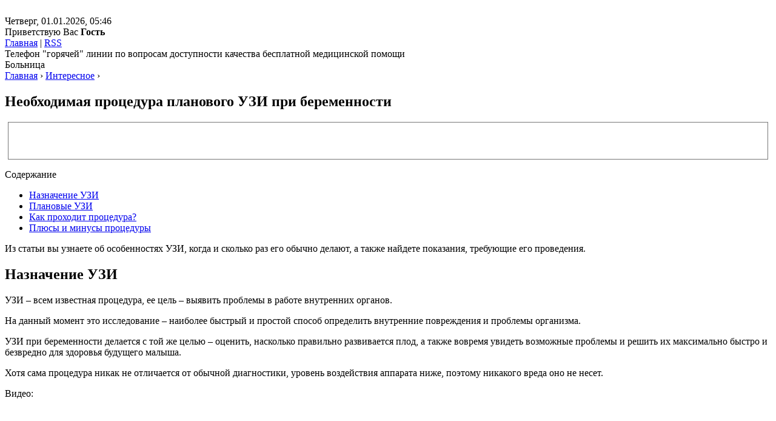

--- FILE ---
content_type: text/html; charset=UTF-8
request_url: https://olghospital.com/info/neobhodimaya-protsedura-planovogo-uzi-pri-beremennosti
body_size: 23748
content:
<!DOCTYPE html>
<html lang="ru">
<head>
<!--noptimize--><script class="nativerent-integration-head" type="text/javascript" data-no-optimize="1" data-skip-moving="true">Array.from(["keydown","mousedown","mousemove","touchmove","touchstart","touchend","wheel","rocket-DOMContentLoaded"]).forEach(function(e){window.addEventListener(e,function(){window.NRentRocketDOMContentLoaded=!0},{once:!0})});window.NRentPluginUnblockHandler = function (el) {if (window.NRentRocketDOMContentLoaded === true && el.nodeType === 1 && el.tagName === "SCRIPT" && el.getAttribute("type") === 'rocketlazyloadscript') {el.removeAttribute("type");var src = "data-rocket-src";if (el.hasAttribute(src)) {el.setAttribute("src", el.getAttribute(src));el.removeAttribute(src);}}return el;}</script><link rel="preload" as="script" href="https://static.nativerent.ru/js/codes/nativerent.v2.js" class="nativerent-integration-head" crossorigin /><script class="nativerent-integration-head" src="https://static.nativerent.ru/js/codes/nativerent.v2.js" onerror="(window.NRentPlugin=window.NRentPlugin||[]).push('error_loading_script')" data-no-optimize="1" data-skip-moving="true" async crossorigin></script><script class="nativerent-integration-head" type="text/javascript" data-no-optimize="1" data-skip-moving="true">(window.NRentCounter=window.NRentCounter||[]).push({id:"67da85b52b70a",lightMode:undefined,created:1767235596})</script><script class="nativerent-integration-head" data-no-optimize="1" data-skip-moving="true">!0!==window.NRentAdUnitsLoaded&&(window.NRentAdUnitsLoaded=!0,window.NRentAdUnits=[{"type":"horizontalTop","insert":"after","autoSelector":"firstParagraph","selector":"","settings":[]},{"type":"horizontalMiddle","insert":"after","autoSelector":"middleParagraph","selector":"","settings":[]},{"type":"horizontalBottom","insert":"after","autoSelector":"lastParagraph","selector":"","settings":[]},{"type":"popupTeaser","insert":"inside","autoSelector":"body","selector":"","settings":{"mobile":["teaser","fullscreen"],"desktop":[]}},{"type":"ntgb","insert":"before","autoSelector":"lastTitle","selector":"","settings":[],"unitId":"1"}])</script><script class="nativerent-integration-head" src="//olghospital.com/info/wp-content/plugins/nativerent/static/content.js?ver=2.1.3" data-no-optimize="1" data-skip-moving="true" defer></script><!--/noptimize-->
	<meta charset="utf-8">
	<meta name="viewport" content="width=device-width, initial-scale=1.0">
	<!--[if lt IE 9]><script src="http://html5shiv.googlecode.com/svn/trunk/html5.js"></script><![endif]-->
	<!--[if lte IE 9]><script src="http://cdn.jsdelivr.net/placeholders/3.0.2/placeholders.min.js"></script><![endif]-->
	<!--[if gte IE 9]><style type="text/css">.gradient{filter: none;}</style><![endif]-->
	<meta name='robots' content='index, follow, max-image-preview:large, max-snippet:-1, max-video-preview:-1' />

	<title>Необходимая процедура планового УЗИ при беременности</title>
	<meta name="description" content="Из статьи вы узнаете об особенностях УЗИ, когда и сколько раз его обычно делают, а также найдете показания, требующие его проведения. Назначение УЗИ УЗИ –" />
	<link rel="canonical" href="https://olghospital.com/info/neobhodimaya-protsedura-planovogo-uzi-pri-beremennosti" />


<style id='wp-block-library-inline-css' type='text/css'>
:root{--wp-admin-theme-color:#007cba;--wp-admin-theme-color--rgb:0,124,186;--wp-admin-theme-color-darker-10:#006ba1;--wp-admin-theme-color-darker-10--rgb:0,107,161;--wp-admin-theme-color-darker-20:#005a87;--wp-admin-theme-color-darker-20--rgb:0,90,135;--wp-admin-border-width-focus:2px;--wp-block-synced-color:#7a00df;--wp-block-synced-color--rgb:122,0,223}@media (min-resolution:192dpi){:root{--wp-admin-border-width-focus:1.5px}}.wp-element-button{cursor:pointer}:root{--wp--preset--font-size--normal:16px;--wp--preset--font-size--huge:42px}:root .has-very-light-gray-background-color{background-color:#eee}:root .has-very-dark-gray-background-color{background-color:#313131}:root .has-very-light-gray-color{color:#eee}:root .has-very-dark-gray-color{color:#313131}:root .has-vivid-green-cyan-to-vivid-cyan-blue-gradient-background{background:linear-gradient(135deg,#00d084,#0693e3)}:root .has-purple-crush-gradient-background{background:linear-gradient(135deg,#34e2e4,#4721fb 50%,#ab1dfe)}:root .has-hazy-dawn-gradient-background{background:linear-gradient(135deg,#faaca8,#dad0ec)}:root .has-subdued-olive-gradient-background{background:linear-gradient(135deg,#fafae1,#67a671)}:root .has-atomic-cream-gradient-background{background:linear-gradient(135deg,#fdd79a,#004a59)}:root .has-nightshade-gradient-background{background:linear-gradient(135deg,#330968,#31cdcf)}:root .has-midnight-gradient-background{background:linear-gradient(135deg,#020381,#2874fc)}.has-regular-font-size{font-size:1em}.has-larger-font-size{font-size:2.625em}.has-normal-font-size{font-size:var(--wp--preset--font-size--normal)}.has-huge-font-size{font-size:var(--wp--preset--font-size--huge)}.has-text-align-center{text-align:center}.has-text-align-left{text-align:left}.has-text-align-right{text-align:right}#end-resizable-editor-section{display:none}.aligncenter{clear:both}.items-justified-left{justify-content:flex-start}.items-justified-center{justify-content:center}.items-justified-right{justify-content:flex-end}.items-justified-space-between{justify-content:space-between}.screen-reader-text{clip:rect(1px,1px,1px,1px);word-wrap:normal!important;border:0;-webkit-clip-path:inset(50%);clip-path:inset(50%);height:1px;margin:-1px;overflow:hidden;padding:0;position:absolute;width:1px}.screen-reader-text:focus{clip:auto!important;background-color:#ddd;-webkit-clip-path:none;clip-path:none;color:#444;display:block;font-size:1em;height:auto;left:5px;line-height:normal;padding:15px 23px 14px;text-decoration:none;top:5px;width:auto;z-index:100000}html :where(.has-border-color){border-style:solid}html :where([style*=border-top-color]){border-top-style:solid}html :where([style*=border-right-color]){border-right-style:solid}html :where([style*=border-bottom-color]){border-bottom-style:solid}html :where([style*=border-left-color]){border-left-style:solid}html :where([style*=border-width]){border-style:solid}html :where([style*=border-top-width]){border-top-style:solid}html :where([style*=border-right-width]){border-right-style:solid}html :where([style*=border-bottom-width]){border-bottom-style:solid}html :where([style*=border-left-width]){border-left-style:solid}html :where(img[class*=wp-image-]){height:auto;max-width:100%}:where(figure){margin:0 0 1em}html :where(.is-position-sticky){--wp-admin--admin-bar--position-offset:var(--wp-admin--admin-bar--height,0px)}@media screen and (max-width:600px){html :where(.is-position-sticky){--wp-admin--admin-bar--position-offset:0px}}
</style>
<style id='classic-theme-styles-inline-css' type='text/css'>
/*! This file is auto-generated */
.wp-block-button__link{color:#fff;background-color:#32373c;border-radius:9999px;box-shadow:none;text-decoration:none;padding:calc(.667em + 2px) calc(1.333em + 2px);font-size:1.125em}.wp-block-file__button{background:#32373c;color:#fff;text-decoration:none}
</style>
<link data-minify="1" rel='stylesheet' id='style-autors_webnavoz-css' href='https://olghospital.com/info/wp-content/cache/min/1/info/wp-content/plugins/autors-by-webnavoz/css/autors-style-542a43bbb03a92a3951a7f4776defd78.css' type='text/css' media='all' />
<link data-minify="1" rel='stylesheet' id='mihdan-lite-youtube-embed-css' href='https://olghospital.com/info/wp-content/cache/min/1/info/wp-content/plugins/mihdan-lite-youtube-embed/assets/dist/css/frontend-1859f72fb35c9c35de2977a0cc13f7e0.css' type='text/css' media='all' />
<link data-minify="1" rel='stylesheet' id='multiperelink_css-css' href='https://olghospital.com/info/wp-content/cache/min/1/info/wp-content/plugins/multi-perelink/css/multi-perelink-7dccd0a113a9725dc6d037ef22e6dbd1.css' type='text/css' media='all' />
<link data-minify="1" rel='stylesheet' id='pp_shortcodes_css-css' href='https://olghospital.com/info/wp-content/cache/min/1/info/wp-content/plugins/picassowp/css/pp_shortcodes-fe12a752a4a19afeee4e95d8e902465e.css' type='text/css' media='all' />
<link data-minify="1" rel='stylesheet' id='flexslider-css' href='https://olghospital.com/info/wp-content/cache/min/1/info/wp-content/plugins/picassowp/css/flexslider-3444eb2cc2c07fc12ef882908ef4b12a.css' type='text/css' media='all' />
<link data-minify="1" rel='stylesheet' id='widgetopts-styles-css' href='https://olghospital.com/info/wp-content/cache/min/1/info/wp-content/plugins/widget-options/assets/css/widget-options-2eb539deb6a13dc799de7e432920aff7.css' type='text/css' media='all' />
<link data-minify="1" rel='stylesheet' id='wp-polls-css' href='https://olghospital.com/info/wp-content/cache/min/1/info/wp-content/plugins/wp-polls/polls-css-79d00493ae4e78e474000c6f7041b2f7.css' type='text/css' media='all' />
<style id='wp-polls-inline-css' type='text/css'>
.wp-polls .pollbar {
	margin: 1px;
	font-size: 6px;
	line-height: 8px;
	height: 8px;
	background-image: url('https://olghospital.com/info/wp-content/plugins/wp-polls/images/default/pollbg.gif');
	border: 1px solid #c8c8c8;
}

</style>
<link data-minify="1" rel='stylesheet' id='wp-postratings-css' href='https://olghospital.com/info/wp-content/cache/min/1/info/wp-content/plugins/wp-postratings/css/postratings-css-cc0601b6afe465a1c3e94b6b3736fabd.css' type='text/css' media='all' />
<link data-minify="1" rel='stylesheet' id='theme-style-css' href='https://olghospital.com/info/wp-content/cache/min/1/info/wp-content/themes/marafon/style-92419539f24610a6d29bfd2a7e5827ff.css' type='text/css' media='all' />
<link data-minify="1" rel='stylesheet' id='custom-styles-css' href='https://olghospital.com/info/wp-content/cache/min/1/info/wp-content/themes/marafon/custom-assets/css/my-custom-14ba0d2b91139c0a7024a3502eaa5f3c.css' type='text/css' media='all' />
<link data-minify="1" rel='stylesheet' id='likely-style-css' href='https://olghospital.com/info/wp-content/cache/min/1/info/wp-content/themes/marafon/inc/likely/likely-a7685ef9e24f61747460dd46b5493d98.css' type='text/css' media='all' />
<link rel='stylesheet' id='fancybox-css' href='https://olghospital.com/info/wp-content/plugins/easy-fancybox/fancybox/1.5.4/jquery.fancybox.min.css' type='text/css' media='screen' />
<script type='text/javascript' src='https://olghospital.com/info/wp-content/themes/marafon/js/jquery.min.js' id='jquery-js' defer></script>
<script type='text/javascript' src='https://olghospital.com/info/wp-content/themes/marafon/js/scripts.js' id='theme-scripts-js' defer></script>
<script type='text/javascript' src='https://olghospital.com/info/wp-content/themes/marafon/inc/likely/likely.js' id='likely-js-js' defer></script>
<style>.pseudo-clearfy-link { color: #008acf; cursor: pointer;}.pseudo-clearfy-link:hover { text-decoration: none;}</style><style type="text/css">#webnavoz_button_style2_main{background-color:#eee}#webnavoz_button_style2_counter{color:rgba(0, 0, 0, 0.84)}#webnavoz_button_style2_up svg{fill:rgba(0, 0, 0, 0.84)}</style><script type="text/javascript">jQuery(document).ready(function($){var webnavoz_button_html='<div id="webnavoz_button_style2_main" class="webnavoz_button_action_up"><div id="webnavoz_button_style2_up"><!DOCTYPE svg PUBLIC "-//W3C//DTD SVG 1.1//EN" "http://www.w3.org/Graphics/SVG/1.1/DTD/svg11.dtd"> <svg version="1.1" id="Capa_1" xmlns="http://www.w3.org/2000/svg" xmlns:xlink="http://www.w3.org/1999/xlink" x="0px" y="0px" width="306px" height="306px" viewBox="0 0 306 306" style="enable-background:new 0 0 306 306;" xml:space="preserve"> <g> <g id="keyboard-arrow-up"> <polygon points="35.7,247.35 153,130.05 270.3,247.35 306,211.65 153,58.65 0,211.65 		"/> </g> </g> <g> </g> <g> </g> <g> </g> <g> </g> <g> </g> <g> </g> <g> </g> <g> </g> <g> </g> <g> </g> <g> </g> <g> </g> <g> </g> <g> </g> <g> </g> </svg> </div><div id="webnavoz_button_style2_counter"><span class="webnavoz_button_action_perc"></span>%</div></div>';$('body').append(webnavoz_button_html);});</script><link rel="alternate" type="application/rss+xml" title="КГБУЗ &quot;Ольгинская ЦРБ&quot; Feed" href="https://olghospital.com/info/feed" /><link rel="icon" href="/favicon-1.ico" sizes="32x32" />
<link rel="icon" href="/favicon-1.ico" sizes="192x192" />
<link rel="apple-touch-icon" href="/favicon-1.ico" />
<meta name="msapplication-TileImage" content="/favicon-1.ico" />
		<style type="text/css" id="wp-custom-css">
			.adaptmid { width: 640px; height: 400px; }
@media (max-width: 900px) { .adaptmid { width: 500px; height: 400px; } }
@media (max-width: 700px) { .adaptmid { width: 340px; height: 280px; } }
@media (max-width: 320px) { .adaptmid { width: 320px; height: 250px; } }

.adapttop { width: 640px; height: 250px; }
@media (max-width: 900px) { .adapttop { width: 500px; height: 250px; } }
@media (max-width: 600px) { .adapttop { width: 340px; height: 200px; } }
@media (max-width: 320px) { .adapttop { width: 320px; height: 100px; } }

.gtoplink { width: 650px; height: 100px; margin-bottom: 15px; }
@media(max-width: 900px) { .gtoplink { width: 600px; height: 100px; } }
@media(max-width: 600px) { .gtoplink { width: 500px; height: 100px; } }
@media(max-width: 500px) { .gtoplink { width: 336px; height: 200px; } }
@media(max-width: 360px) { .gtoplink { width: 300px; height: 200px; } }

.content_rb {
	margin: 10px 0;
}

img.logo {
	margin-right: 15px;
}

div.logo {
	padding-top: 10px;
}

.main-menu__list > li {
    padding-right: 40px;
}

.single img {
    display: block;
    clear: both;
}

.nRent-unit.nRent-tgb,
.nRent-unit.nRent-offers,
.nRent-unit {
    margin: 10px 0 !important;
}

.adv2{
 display:flex;
 justify-content:center;
 align-items:center;
 max-width:320px;
 margin:10px auto 30px;
}
.adv2>div{
 width:160px!important;
}		</style>
		<noscript><style id="rocket-lazyload-nojs-css">.rll-youtube-player, [data-lazy-src]{display:none !important;}</style></noscript>	
	<link rel="icon" href="/favicon.ico" type="image/x-icon">
	
	
	
	<meta property="nativerent-block" class="nRent_block_ce40f5ef6e84e162" content="PHNjcmlwdCB0eXBlPSJ0ZXh0L2phdmFzY3JpcHQiIHNyYz0iaHR0cHM6Ly9zMy53aS1maS5ydS9tdHQvY29uZmlncy9zaXRlcy9vbGdob3NwaXRhbC5qcyIgYXN5bmMgbm9jYWNoZT48L3NjcmlwdD4="/>
</head>
<body>
	
	<div id="main">
		<div class="wrapper">
			<header class="site-header">
			
				<div class="site-header__logo">
				<a class="site-header__logo-link" href="https://olghospital.com/info"><img class="site-header__logo-image" src="data:image/svg+xml,%3Csvg%20xmlns='http://www.w3.org/2000/svg'%20viewBox='0%200%20302%20365'%3E%3C/svg%3E" width="302" height="365" alt="" data-lazy-src="https://olghospital.com/info/wp-content/themes/marafon/custom-assets/images/logo.png"><noscript><img class="site-header__logo-image" src="https://olghospital.com/info/wp-content/themes/marafon/custom-assets/images/logo.png" width="302" height="365" alt=""></noscript></a>				</div>
				
				<div class="site-header__main">
					<div class="site-header__top">
						<div class="site-header__date">
							Четверг, 01.01.2026, 05:46<br> Приветствую Вас <b>Гость</b>
						</div>
						<div class="site-header__links">
							<a href="#">Главная</a> | <a href="#">RSS</a>
						</div>
						<div class="site-header__info">Телефон "горячей" линии по вопросам доступности качества бесплатной медицинской помощи </div>
					</div>
					<div class="site-header__bottom"><span class="site-header__sitename">Больница</span></div>

					<div class="breadcrumbs" itemscope itemtype="http://schema.org/BreadcrumbList"><span itemprop="itemListElement" itemscope itemtype="http://schema.org/ListItem"><a class="breadcrumbs__link" href="https://olghospital.com/info/" itemprop="item"><span itemprop="name">Главная</span></a><meta itemprop="position" content="1" /></span><span class="breadcrumbs__separator"> › </span><span itemprop="itemListElement" itemscope itemtype="http://schema.org/ListItem"><a class="breadcrumbs__link" href="https://olghospital.com/info/interesnoe" itemprop="item"><span itemprop="name">Интересное</span></a><meta itemprop="position" content="2" /></span><span class="breadcrumbs__separator"> › </span></div><!-- .breadcrumbs -->
				</div>
				
			</header>
			<div class="main-box"><div class="content-wrapper">
	<main class="content">
						
	    		<div class="post-header">

	    		</div>
		    		<div class="article-wrap" itemscope itemtype="http://schema.org/Article">
						<article class="single">
															<h1 class="single__title">Необходимая процедура планового УЗИ при беременности</h1>
															
							<div style="text-align: center; border: 1px solid #777; margin: 5px;"><img width="420" height="60" src="data:image/svg+xml,%3Csvg%20xmlns='http://www.w3.org/2000/svg'%20viewBox='0%200%20420%2060'%3E%3C/svg%3E" loading="lazy" alt="" data-lazy-src="/banner.svg"><noscript><img width="420" height="60" src="/banner.svg" loading="lazy" alt=""></noscript></div>
							
							<div itemprop="articleBody">
								<!--noindex--><div id="toc_container" class="no_bullets"><p class="toc_title">Содержание</p><ul class="toc_list"><li><a href="#i">Назначение УЗИ</a></li><li><a href="#i-2">Плановые УЗИ</a></li><li><a href="#i-3">Как проходит процедура?</a></li><li><a href="#i-4">Плюсы и минусы процедуры</a></li></ul></div><!--/noindex-->
<!--start_content--><div class="nativerent-content-integration"></div>
<p>Из статьи вы узнаете об особенностях УЗИ, когда и сколько раз его обычно делают, а также найдете показания, требующие его проведения.</p>
<h2><span id="i"><span>Назначение УЗИ</span></span></h2>
<p>УЗИ – всем известная процедура, ее цель – выявить проблемы в работе внутренних органов.</p>
<p>На данный момент это исследование – наиболее быстрый и простой способ определить внутренние повреждения и проблемы организма.</p>
<p>УЗИ при беременности делается с той же целью – оценить, насколько правильно развивается плод, а также вовремя увидеть возможные проблемы и решить их максимально быстро и безвредно для здоровья будущего малыша.</p>
<p>Хотя сама процедура никак не отличается от обычной диагностики, уровень воздействия аппарата ниже, поэтому никакого вреда оно не несет.</p>
<p>Видео:</p>
<iframe src="https://www.youtube.com/embed/JsaaX_JCSic" width="750px" height="450px" frameborder="0"></iframe>
<p>То есть, беременным можно делать эту процедуру сколько угодно часто, если в этом есть необходимость – и она будет безопасна для организма матери и ребенка.</p>
<p>Помимо оценки состояния плода во время беременности, УЗИ может помочь и в установлении ее факта.</p>
<p>Если женщина обнаруживает задержку либо проводит тест, который подтверждает факт беременности, она может пройти УЗИ, чтобы еще раз проверить результаты теста и на 100 % точно убедиться в беременности.</p>
<p>Первую процедуру для подтверждения беременности делают не менее чем через 14 дней после обнаружения задержки.</p><div class="perelink-block"><style>
</style>
<ul class="related_link"><li><div class="img"><a href="https://olghospital.com/info/na-kakom-sroke-nado-delat-uzi-pri-beremennosti"><img src="data:image/svg+xml,%3Csvg%20xmlns='http://www.w3.org/2000/svg'%20viewBox='0%200%200%200'%3E%3C/svg%3E" style="width:150px; height:95px;" data-lazy-src="https://olghospital.com/info/wp-content/uploads/2022/07/pp_image_3687_x2s2csjdftuzi-na-32-nedele-380x380-150x95.jpg" /><noscript><img src="https://olghospital.com/info/wp-content/uploads/2022/07/pp_image_3687_x2s2csjdftuzi-na-32-nedele-380x380-150x95.jpg" style="width:150px; height:95px;" /></noscript>
</a></div>
<div class="txt">
<div class="label">Читайте также:</div>
<div class="value"><a href="https://olghospital.com/info/na-kakom-sroke-nado-delat-uzi-pri-beremennosti">На каком сроке надо делать УЗИ при беременности?</a></div>
</div></li></ul></div>
<blockquote>
<p>Скрининг называется трансвагинальным и помогает определить не только наличие плода, но также его состояние – развивается он или нет.</p>
</blockquote>
<p>До третьей недели беременности плод на УЗИ обнаружить не удастся, и процедура будет бессмысленной.</p>
<p>Если беременность подтверждается, то женщине назначают плановые УЗИ, однако существует и ряд других назначений, при которых процедуру также делают дополнительно.</p>
<p>К ним относятся такие симптомы, как кровянистые выделения, боли внизу живота, хроническая усталость, быстрая утомляемость, головокружение.</p>
<p>Фото:</p>
<p><img decoding="async" src="data:image/svg+xml,%3Csvg%20xmlns='http://www.w3.org/2000/svg'%20viewBox='0%200%200%200'%3E%3C/svg%3E" alt="image" data-lazy-src="https://olghospital.com/info/wp-content/uploads/2022/07/pp_image_3709_dyvfj3pkvtosobennosti_protekaniya_vnematochnoy_beremennosti.jpg"><noscript><img decoding="async" src="https://olghospital.com/info/wp-content/uploads/2022/07/pp_image_3709_dyvfj3pkvtosobennosti_protekaniya_vnematochnoy_beremennosti.jpg" alt="image"></noscript></p>
<p>Эти симптомы могут указывать на развитие внематочной беременности, а также другие осложнения, и в случае их появления желательно как можно быстрее обратиться к врачу, который с помощью исследования сможет установить, есть ли проблемы в развитии плода.</p>
<p>При подобных симптомах обращаться к процедуре можно даже если время задержки не более 1 дня, но при наличии положительного теста. Внематочную беременность обнаружить легче – ее видно уже на 12 день после зачатия.</p>
<h2><span id="i-2"><span>Плановые УЗИ</span></span></h2>
<p>После того, как факт беременности установлен и подтвержден, врачи обычно назначают ряд плановых УЗИ, которые помогут контролировать развитие плода в течение всего периода.</p>
<p>  <span>READ</span>  <span>О чем расскажет фото, сделанное на УЗИ к 12 неделе беременности?</span></p><div class="perelink-block"><style>
</style>
<ul class="related_link"><li><div class="img"><a href="https://olghospital.com/info/skolko-raz-i-kak-chasto-mozhno-delat-uzi-pri-beremennosti"><img src="data:image/svg+xml,%3Csvg%20xmlns='http://www.w3.org/2000/svg'%20viewBox='0%200%200%200'%3E%3C/svg%3E" style="width:150px; height:95px;" data-lazy-src="https://olghospital.com/info/wp-content/uploads/2022/07/pp_image_3361_da3spw6pytuzi-na-32-nedele-150x95.jpg" /><noscript><img src="https://olghospital.com/info/wp-content/uploads/2022/07/pp_image_3361_da3spw6pytuzi-na-32-nedele-150x95.jpg" style="width:150px; height:95px;" /></noscript>
</a></div>
<div class="txt">
<div class="label">Читайте также:</div>
<div class="value"><a href="https://olghospital.com/info/skolko-raz-i-kak-chasto-mozhno-delat-uzi-pri-beremennosti">Сколько раз и как часто можно делать УЗИ при беременности?</a></div>
</div></li></ul></div>
<p>Первое УЗИ делают на 10 – 14 неделе после начала беременности.</p>
<blockquote>
<p>Как уже было сказано, первое исследование может быть проведено раньше, если к тому есть особые показания, но если женщина не испытывает никаких проблем со здоровьем, то лучше подождать назначенного времени и пройти его в плановом порядке.</p>
</blockquote>
<p>Такие меры принимаются потому, что многие ученые сходятся во мнении, что первое исследование может нанести вред плоду на очень ранних сроках, хотя никаких подтверждений тому, что ультразвук вреден, на сегодняшний день нет.</p>
<p>Установить же факт беременности очень просто можно на приеме у гинеколога, который проведет внутренний и внешний осмотр и сможет сказать, требуется ли вам первое УЗИ раньше срока или лучше дождаться планового исследования.</p>
<p>Видео:</p>
<iframe src="https://www.youtube.com/embed/EcMBJmRZ_aA" width="750px" height="450px" frameborder="0"></iframe>
<p>Первое плановое исследование поможет выяснить не только отсутствие патологий у плода, но также даст информацию о состоянии внутренних органов матери и возможных проблемах с ними.</p>
<p>Время, когда делают второе плановое УЗИ, наступает через 4 – 8 недель после первого, то есть на 18 – 22 неделе.</p>
<p>Момент, когда его делают, выбран не случайно, т. к. этот срок считается крайним для определения тяжелых патологий, а также для обнаружения проблем с внутренними органами матери, требующих коррекции.</p>
<blockquote>
<p>Этот срок считается оптимальным, и его поддерживают все ведущие мировые организации здравоохранения, т. к. 23 неделя – последняя возможность прервать беременность в случае, если выявлен большой риск того, что ребенок родится с тяжелыми отклонениями и останется инвалидом.</p>
</blockquote>
<p>Кроме того, второе плановое УЗИ при беременности позволяет установить пол будущего ребенка в том случае, если он находится в удачном для этого положении.</p>
<p>Третье – последнее – плановое УЗИ проводится с 30 до 34 недели внутриутробного развития ребенка.</p><div class="perelink-block"><style>
</style>
<ul class="related_link"><li><div class="img"><a href="https://olghospital.com/info/srok-na-kotorom-uzi-pokazyvaet-beremennost"><img src="data:image/svg+xml,%3Csvg%20xmlns='http://www.w3.org/2000/svg'%20viewBox='0%200%200%200'%3E%3C/svg%3E" style="width:150px; height:95px;" data-lazy-src="https://olghospital.com/info/wp-content/uploads/2022/07/pp_image_3693_vxs5zecqetosobennosti_protekaniya_vnematochnoy_beremennosti-150x95.jpg" /><noscript><img src="https://olghospital.com/info/wp-content/uploads/2022/07/pp_image_3693_vxs5zecqetosobennosti_protekaniya_vnematochnoy_beremennosti-150x95.jpg" style="width:150px; height:95px;" /></noscript>
</a></div>
<div class="txt">
<div class="label">Читайте также:</div>
<div class="value"><a href="https://olghospital.com/info/srok-na-kotorom-uzi-pokazyvaet-beremennost">Срок, на котором УЗИ показывает беременность</a></div>
</div></li></ul></div>
<p>Однако по договоренности с врачом третье исследование можно провести и позже 34 недель, т. к. оно нужно уже не для определения патологий развития ребенка или проблем со здоровьем матери.</p>
<p>Третье УЗИ помогает ответить на ряд вопросов, важных для появления ребенка на свет.</p>
<p>Фото:</p>
<p><img decoding="async" src="data:image/svg+xml,%3Csvg%20xmlns='http://www.w3.org/2000/svg'%20viewBox='0%200%200%200'%3E%3C/svg%3E" alt="image" data-lazy-src="https://olghospital.com/info/wp-content/uploads/2022/07/pp_image_3710_z7qddrwo3tuzi-na-32-nedele-380x380.jpg"><noscript><img decoding="async" src="https://olghospital.com/info/wp-content/uploads/2022/07/pp_image_3710_z7qddrwo3tuzi-na-32-nedele-380x380.jpg" alt="image"></noscript></p>
<p>Например, с его помощью можно увидеть положение плода и понять, потребуется ли хирургическое вмешательство (кесарево сечение), как скоро состоятся роды, а также, при наличии патологий в развитии плода, решить, понадобится ли ему врачебная помощь сразу после рождения.</p>
<p>Кроме того, во время третьего УЗИ можно получить довольно четкую картину того, как выглядит эмбрион.</p>
<p>  <span>READ</span>  <span>Развитие ребенка, видимое на УЗИ к 24 неделе беременности</span></p>
<h2><span id="i-3"><span>Как проходит процедура?</span></span></h2>
<p>И первое, и второе, и третье плановые УЗИ имеют свои особенности, а также требования, которые нужно соблюдать, чтобы получить оптимальный результат.</p>
<p>Правила подготовки к нему отличаются – на это влияет время беременности, то есть ее сроки.</p><div class="perelink-block"><style>
</style>
<ul class="related_link"><li><div class="img"><a href="https://olghospital.com/info/rezultaty-rasshifrovki-uzi-pri-beremennosti"><img src="data:image/svg+xml,%3Csvg%20xmlns='http://www.w3.org/2000/svg'%20viewBox='0%200%200%200'%3E%3C/svg%3E" style="width:150px; height:95px;" data-lazy-src="https://olghospital.com/info/wp-content/uploads/2022/07/pp_image_3681_d3zaqjmxgttabl-1-150x95.jpg" /><noscript><img src="https://olghospital.com/info/wp-content/uploads/2022/07/pp_image_3681_d3zaqjmxgttabl-1-150x95.jpg" style="width:150px; height:95px;" /></noscript>
</a></div>
<div class="txt">
<div class="label">Читайте также:</div>
<div class="value"><a href="https://olghospital.com/info/rezultaty-rasshifrovki-uzi-pri-beremennosti">Результаты расшифровки УЗИ при беременности</a></div>
</div></li></ul></div>
<p>Первое УЗИ – трансвагинальное – не требует никакой подготовки, для его проведения, если нет никаких осложнений и жалоб, требуется лишь достижения срока 12 недель.</p>
<p>Когда делают второе и третье УЗИ, в случае, если оно будет абдоминальным, перед самой процедурой пациентка выпивает 2-3 стакана воды, а за день до процедуры придется отказаться от таких продуктов, как капуста, черный хлеб, напитки с газом и бобовые.</p>
<blockquote>
<p>Первое время, когда срок беременности еще не превысил первого триместра, диагностика может быть сделана либо с внешней стороны, через живот, либо с внутренней, через влагалище.</p>
</blockquote>
<p>В первом случае УЗИ аналогично любому другому исследованию внутренних органов, во втором же случае требуется наличие специальной насадки для аппарата, которая вводится внутрь.</p>
<p>В остальном же отличий нет: насадка фиксируется на датчик, который и передает данные о положении и состоянии плода, а также внутренних органов женщины.</p>
<p>УЗИ – практически безболезненная процедура, в большинстве случаев не несущая никаких последствий. В некоторых случаях могут наблюдаться скудные кровянистые выделения, которые проходят через 1-2 дня.</p>
<p>Если же после нее состояние резко ухудшилось, наблюдается повышение температуры, слабость, озноб и выделения алой крови, то требуется срочное вмешательство врача.</p>
<p>В зависимости от того, сколько недель прошло с начала беременности, исследование предоставляет различные данные, однако большинство из них извещает наблюдающего врача о жизнеспособности плода и наличии или отсутствии у него каких-либо проблем с развитием.</p>
<p>Фото:</p>
<p><img decoding="async" src="data:image/svg+xml,%3Csvg%20xmlns='http://www.w3.org/2000/svg'%20viewBox='0%200%200%200'%3E%3C/svg%3E" alt="image" data-lazy-src="https://olghospital.com/info/wp-content/uploads/2022/07/pp_image_3711_wktvne6notvtoroe-uzi.jpg"><noscript><img decoding="async" src="https://olghospital.com/info/wp-content/uploads/2022/07/pp_image_3711_wktvne6notvtoroe-uzi.jpg" alt="image"></noscript></p>
<p>Любое УЗИ проводится по специальному врачебному протоколу, освещающему ряд вопросов.</p>
<p>Так, с его помощью можно узнать, один или несколько плодов находится в матке, их положение и состояние внутренних органов, состояние пуповины, плаценты и околоплодных вод, состояние внутренних органов матери: шейки и стенок матки и цервикального канала.</p>
<p>В случае если врач не уверен в достоверности каких-либо данных, их не удалось получить либо нужно увидеть динамику развития плода, могут быть назначены одна или несколько дополнительных процедур – это нормальная практика и она не несет никакой угрозы беременности или плоду.</p>
<h2><span id="i-4"><span>Плюсы и минусы процедуры</span></span></h2>
<p>Нужно знать, что каких-либо обязательных предписаний к прохождению УЗИ нет. Каждая женщина сама решает, проходить или нет ей эту процедуру, однако врачи советуют все-таки не отказываться от нее, и тому есть ряд веских причин.</p>
<p>  <span>READ</span>  <span>Проведение УЗИ при беременности на раннем сроке</span></p>
<p>Например, первое и второе исследования покажут врачу, есть ли какие-то осложнения беременности или признаки неправильного развития плода.</p>
<p>Некоторые проблемы могут протекать совершенно незаметно для организма матери и развиваться в первые несколько недель, и в итоге после нормальной по всем внешним признакам беременности рождается ребенок с патологией.</p>
<blockquote>
<p>Процедура УЗИ позволяет этого избежать и выявить на ранних сроках, есть ли какие-либо риски и можно или нет их устранить безболезненно для матери и будущего ребенка.</p>
</blockquote>
<p>И если при нормальном течении беременности УЗИ необязательно, то, если уже в первое время после обнаружения беременности женщина замечает необычные выделения, ухудшение самочувствия и т. д., то УЗИ считается необходимым, т. к. есть риск не только потери беременности, но и угрозы состоянию здоровья женщины.</p>
<p>Третье УЗИ не менее важно, чем те, которые делаются в первые несколько недель течения беременности. С помощью последней процедуры можно получить конечную информацию о положении плода и учесть риски, которые могут возникнуть при родах.</p>
<p>Третье УЗИ поможет выбрать наиболее безопасный для матери и ребенка способ родов, а также уведомит врачей в случае, если ребенку сразу после рождения требуется срочная медицинская помощь.</p>
<p>Многие не делают УЗИ либо ограничиваются меньшим количеством процедур из-за того, что есть мнение, будто ультразвук может быть вредным для развития плода, однако на самом деле никаких научных подтверждений этому нет.</p>
<p>Видео:</p>
<iframe src="https://www.youtube.com/embed/uMQpcwznLP4" width="750px" height="450px" frameborder="0"></iframe>
<p>На сегодняшний день УЗИ считается наиболее безопасным способом получить информацию о внутренних патологиях организма, поэтому эта процедура широко используется не только при беременности, но и для лечения различных заболеваний внутренних органов.</p>
<p>Однако медики советуют не делать первое УЗИ раньше 10 – 12 недель, если к этому нет никаких предписаний.</p>
<p>Последующие же исследования можно проводить значительно чаще, чем 3 стандартных плановых раза, но, опять же, только в том случае, если у вас есть соответствующее предписание врача.</p>
<p>Несмотря на то, что УЗИ – это платная процедура, стоит она не так дорого и доступна практически каждой женщине, поэтому лучше потратить время и не избегать ее, ведь она помогает значительно облегчить период беременности и родов, а также вовремя учесть возможные риски.</p>
<p> <span>4005</span> <span>1</span></p>
<p> Поделитесь с друзьями</p>
<p style="margin:0;padding:0"><!--tid:2834108--></p><!--end_content-->							</div>
						</article>
						
						<div class="rl_cnt_bg" data-id="300550"></div>
						
						
						
						<div class="post-meta">								<div class="post-rating">
									<div class="post-rating__title">Оценка статьи:</div>
									<div id="post-ratings-2309" class="post-ratings"  data-nonce="d962257dea"><img id="rating_2309_1" src="data:image/svg+xml,%3Csvg%20xmlns='http://www.w3.org/2000/svg'%20viewBox='0%200%200%200'%3E%3C/svg%3E" alt="1 звезда" title="1 звезда" onmouseover="current_rating(2309, 1, '1 звезда');" onmouseout="ratings_off(0, 0, 0);" onclick="rate_post();" onkeypress="rate_post();" style="cursor: pointer; border: 0px;" data-lazy-src="https://olghospital.com/info/wp-content/plugins/wp-postratings/images/stars/rating_off.gif" /><noscript><img id="rating_2309_1" src="https://olghospital.com/info/wp-content/plugins/wp-postratings/images/stars/rating_off.gif" alt="1 звезда" title="1 звезда" onmouseover="current_rating(2309, 1, '1 звезда');" onmouseout="ratings_off(0, 0, 0);" onclick="rate_post();" onkeypress="rate_post();" style="cursor: pointer; border: 0px;" /></noscript><img id="rating_2309_2" src="data:image/svg+xml,%3Csvg%20xmlns='http://www.w3.org/2000/svg'%20viewBox='0%200%200%200'%3E%3C/svg%3E" alt="2 звезды" title="2 звезды" onmouseover="current_rating(2309, 2, '2 звезды');" onmouseout="ratings_off(0, 0, 0);" onclick="rate_post();" onkeypress="rate_post();" style="cursor: pointer; border: 0px;" data-lazy-src="https://olghospital.com/info/wp-content/plugins/wp-postratings/images/stars/rating_off.gif" /><noscript><img id="rating_2309_2" src="https://olghospital.com/info/wp-content/plugins/wp-postratings/images/stars/rating_off.gif" alt="2 звезды" title="2 звезды" onmouseover="current_rating(2309, 2, '2 звезды');" onmouseout="ratings_off(0, 0, 0);" onclick="rate_post();" onkeypress="rate_post();" style="cursor: pointer; border: 0px;" /></noscript><img id="rating_2309_3" src="data:image/svg+xml,%3Csvg%20xmlns='http://www.w3.org/2000/svg'%20viewBox='0%200%200%200'%3E%3C/svg%3E" alt="3 звезды" title="3 звезды" onmouseover="current_rating(2309, 3, '3 звезды');" onmouseout="ratings_off(0, 0, 0);" onclick="rate_post();" onkeypress="rate_post();" style="cursor: pointer; border: 0px;" data-lazy-src="https://olghospital.com/info/wp-content/plugins/wp-postratings/images/stars/rating_off.gif" /><noscript><img id="rating_2309_3" src="https://olghospital.com/info/wp-content/plugins/wp-postratings/images/stars/rating_off.gif" alt="3 звезды" title="3 звезды" onmouseover="current_rating(2309, 3, '3 звезды');" onmouseout="ratings_off(0, 0, 0);" onclick="rate_post();" onkeypress="rate_post();" style="cursor: pointer; border: 0px;" /></noscript><img id="rating_2309_4" src="data:image/svg+xml,%3Csvg%20xmlns='http://www.w3.org/2000/svg'%20viewBox='0%200%200%200'%3E%3C/svg%3E" alt="4 звезды" title="4 звезды" onmouseover="current_rating(2309, 4, '4 звезды');" onmouseout="ratings_off(0, 0, 0);" onclick="rate_post();" onkeypress="rate_post();" style="cursor: pointer; border: 0px;" data-lazy-src="https://olghospital.com/info/wp-content/plugins/wp-postratings/images/stars/rating_off.gif" /><noscript><img id="rating_2309_4" src="https://olghospital.com/info/wp-content/plugins/wp-postratings/images/stars/rating_off.gif" alt="4 звезды" title="4 звезды" onmouseover="current_rating(2309, 4, '4 звезды');" onmouseout="ratings_off(0, 0, 0);" onclick="rate_post();" onkeypress="rate_post();" style="cursor: pointer; border: 0px;" /></noscript><img id="rating_2309_5" src="data:image/svg+xml,%3Csvg%20xmlns='http://www.w3.org/2000/svg'%20viewBox='0%200%200%200'%3E%3C/svg%3E" alt="5 звезд" title="5 звезд" onmouseover="current_rating(2309, 5, '5 звезд');" onmouseout="ratings_off(0, 0, 0);" onclick="rate_post();" onkeypress="rate_post();" style="cursor: pointer; border: 0px;" data-lazy-src="https://olghospital.com/info/wp-content/plugins/wp-postratings/images/stars/rating_off.gif" /><noscript><img id="rating_2309_5" src="https://olghospital.com/info/wp-content/plugins/wp-postratings/images/stars/rating_off.gif" alt="5 звезд" title="5 звезд" onmouseover="current_rating(2309, 5, '5 звезд');" onmouseout="ratings_off(0, 0, 0);" onclick="rate_post();" onkeypress="rate_post();" style="cursor: pointer; border: 0px;" /></noscript> (пока оценок нет)<br /><span class="post-ratings-text" id="ratings_2309_text"></span></div><div id="post-ratings-2309-loading" class="post-ratings-loading"><img src="data:image/svg+xml,%3Csvg%20xmlns='http://www.w3.org/2000/svg'%20viewBox='0%200%2016%2016'%3E%3C/svg%3E" width="16" height="16" class="post-ratings-image" data-lazy-src="https://olghospital.com/info/wp-content/plugins/wp-postratings/images/loading.gif" /><noscript><img src="https://olghospital.com/info/wp-content/plugins/wp-postratings/images/loading.gif" width="16" height="16" class="post-ratings-image" /></noscript> Загрузка...</div>								</div>							<div class="post-share">
								<div class="post-share__title">Поделиться с друзьями:</div>
								<div class="likely">
									<div class="twitter">Твитнуть</div>
									<div class="facebook">Поделиться</div>
									<div class="vkontakte">Поделиться</div>
									<div class="telegram">Отправить</div>
									<div class="odnoklassniki">Класснуть</div>
								</div>
							</div>
						</div>

												<meta itemprop="headline" content="Необходимая процедура планового УЗИ при беременности">
						
												<meta itemprop="author" content="admin">

						<meta itemprop="datePublished" content="2022-07-28">
						<meta itemprop="dateModified" content="2022-07-28">
						<a itemprop="url" href="https://olghospital.com/info/neobhodimaya-protsedura-planovogo-uzi-pri-beremennosti" style="display:none">Необходимая процедура планового УЗИ при беременности</a>
						<a itemprop="mainEntityOfPage" href="https://olghospital.com/info/neobhodimaya-protsedura-planovogo-uzi-pri-beremennosti" style="display:none">Ссылка на основную публикацию</a>
						
												<div style="display: none;" itemprop="image" itemscope itemtype="https://schema.org/ImageObject">
							<img itemprop="url" src="data:image/svg+xml,%3Csvg%20xmlns='http://www.w3.org/2000/svg'%20viewBox='0%200%200%200'%3E%3C/svg%3E" alt="Необходимая процедура планового УЗИ при беременности" data-lazy-src="https://olghospital.com/info/wp-content/cache/thumb/87/49393af111ca587_320x200.jpg"><noscript><img itemprop="url" src="https://olghospital.com/info/wp-content/cache/thumb/87/49393af111ca587_320x200.jpg" alt="Необходимая процедура планового УЗИ при беременности"></noscript>
							<meta itemprop="width" content="320">
							<meta itemprop="height" content="200">
						</div>

						
						<div style="display: none;" itemprop="publisher" itemscope itemtype="https://schema.org/Organization">
							<meta itemprop="name" content="КГБУЗ &quot;Ольгинская ЦРБ&quot;">
							<div itemprop="logo" itemscope itemtype="https://schema.org/ImageObject">
								<img itemprop="url" src="data:image/svg+xml,%3Csvg%20xmlns='http://www.w3.org/2000/svg'%20viewBox='0%200%200%200'%3E%3C/svg%3E" alt="КГБУЗ &quot;Ольгинская ЦРБ&quot;" data-lazy-src="https://olghospital.com/info/wp-content/uploads/2017/10/logo.png"><noscript><img itemprop="url" src="https://olghospital.com/info/wp-content/uploads/2017/10/logo.png" alt="КГБУЗ &quot;Ольгинская ЦРБ&quot;"></noscript>
							</div>
						</div>
					</div><!-- .article-wrap -->

			
								    <div class="title"><span>Похожие публикации</span></div>
				    <div class="yarpp-related">
				        <ul class="related">
				        	<div class="related-articles"><style>
</style>
<ul class="related_link"><li><div class="img"><a href="https://olghospital.com/info/rezultaty-rasshifrovki-uzi-pri-beremennosti"><img src="data:image/svg+xml,%3Csvg%20xmlns='http://www.w3.org/2000/svg'%20viewBox='0%200%200%200'%3E%3C/svg%3E" style="width:150px; height:95px;" data-lazy-src="https://olghospital.com/info/wp-content/uploads/2022/07/pp_image_3681_d3zaqjmxgttabl-1-150x95.jpg" /><noscript><img src="https://olghospital.com/info/wp-content/uploads/2022/07/pp_image_3681_d3zaqjmxgttabl-1-150x95.jpg" style="width:150px; height:95px;" /></noscript>
</a></div>
<div class="txt">
<div class="label">Читайте также:</div>
<div class="value"><a href="https://olghospital.com/info/rezultaty-rasshifrovki-uzi-pri-beremennosti">Результаты расшифровки УЗИ при беременности</a></div>
</div></li><li><div class="img"><a href="https://olghospital.com/info/vopros-vreda-uzi-pri-beremennosti-dlya-ploda"><img src="data:image/svg+xml,%3Csvg%20xmlns='http://www.w3.org/2000/svg'%20viewBox='0%200%200%200'%3E%3C/svg%3E" style="width:150px; height:95px;" data-lazy-src="https://olghospital.com/info/wp-content/uploads/2022/07/pp_image_3662_yzl9f555gtserdcebienie-ploda-po-nedelyam-550x267-150x95.jpg" /><noscript><img src="https://olghospital.com/info/wp-content/uploads/2022/07/pp_image_3662_yzl9f555gtserdcebienie-ploda-po-nedelyam-550x267-150x95.jpg" style="width:150px; height:95px;" /></noscript>
</a></div>
<div class="txt">
<div class="label">Читайте также:</div>
<div class="value"><a href="https://olghospital.com/info/vopros-vreda-uzi-pri-beremennosti-dlya-ploda">Вопрос вреда УЗИ при беременности для плода</a></div>
</div></li><li><div class="img"><a href="https://olghospital.com/info/kontrol-razvitiya-ploda-na-uzi-pri-beremennosti"><img src="data:image/svg+xml,%3Csvg%20xmlns='http://www.w3.org/2000/svg'%20viewBox='0%200%200%200'%3E%3C/svg%3E" style="width:150px; height:95px;" data-lazy-src="https://olghospital.com/info/wp-content/uploads/2022/07/pp_image_3316_tsdtumg3dtpokazateli_uzi_pri_beremennosti-2-150x95.jpg" /><noscript><img src="https://olghospital.com/info/wp-content/uploads/2022/07/pp_image_3316_tsdtumg3dtpokazateli_uzi_pri_beremennosti-2-150x95.jpg" style="width:150px; height:95px;" /></noscript>
</a></div>
<div class="txt">
<div class="label">Читайте также:</div>
<div class="value"><a href="https://olghospital.com/info/kontrol-razvitiya-ploda-na-uzi-pri-beremennosti">Контроль развития плода на УЗИ при беременности</a></div>
</div></li><li><div class="img"><a href="https://olghospital.com/info/o-chem-rasskazhet-foto-sdelannoe-na-uzi-k-12-nedele-beremennosti"><img src="data:image/svg+xml,%3Csvg%20xmlns='http://www.w3.org/2000/svg'%20viewBox='0%200%200%200'%3E%3C/svg%3E" style="width:150px; height:95px;" data-lazy-src="https://olghospital.com/info/wp-content/uploads/2022/07/pp_image_3332_51pdcynr8tuzi-12-543x380-150x95.jpg" /><noscript><img src="https://olghospital.com/info/wp-content/uploads/2022/07/pp_image_3332_51pdcynr8tuzi-12-543x380-150x95.jpg" style="width:150px; height:95px;" /></noscript>
</a></div>
<div class="txt">
<div class="label">Читайте также:</div>
<div class="value"><a href="https://olghospital.com/info/o-chem-rasskazhet-foto-sdelannoe-na-uzi-k-12-nedele-beremennosti">О чем расскажет фото, сделанное на УЗИ к 12 неделе беременности?</a></div>
</div></li></ul></div>				        </ul>
				    </div>
				    				<aside class="comments-block">
							<div id="respond" class="respond">
		<div class="respond__title">Добавить комментарий</div>
		<div id="cancel-comment-reply"><a rel="nofollow" id="cancel-comment-reply-link" href="/info/neobhodimaya-protsedura-planovogo-uzi-pri-beremennosti#respond" style="display:none;">Нажмите, чтобы отменить ответ.</a></div>

					
			<!--noindex-->
			<form action="https://olghospital.com/info/wp-comments-post.php" method="post" class="respond-form">
				
							
				<input type="text" name="author" id="author" placeholder="Ваше имя:" class="respond-form__field respond-form__name respond-form__name_width50" value=""  />
				
				
											<textarea autocomplete="new-password"  id="ff0c30c0d1"  name="ff0c30c0d1"   rows="7" placeholder="Ваш комментарий:" class="respond-form__text respond-form__textarea"></textarea><textarea id="comment" aria-label="hp-comment" aria-hidden="true" name="comment" autocomplete="new-password" style="padding:0 !important;clip:rect(1px, 1px, 1px, 1px) !important;position:absolute !important;white-space:nowrap !important;height:1px !important;width:1px !important;overflow:hidden !important;" tabindex="-1"></textarea><script data-noptimize>document.getElementById("comment").setAttribute( "id", "a722045b228f3bcecad73e275115a5eb" );document.getElementById("ff0c30c0d1").setAttribute( "id", "comment" );</script>
								
				<input name="submit" type="submit" class="respond-form__button" value="Отправить" />

				<input type='hidden' name='comment_post_ID' value='2309' id='comment_post_ID' />
<input type='hidden' name='comment_parent' id='comment_parent' value='0' />
			</form>
			<!--/noindex-->
		
	</div><!-- #respond -->
					</aside>
					</main>	
	<aside class="sidebar sidebar_midle">
    <div class="widget section section_widget widget_nav_menu" id="nav_menu-2"><div class="menu-sidebar-menu-container"><ul id="menu-sidebar-menu" class="menu"><li id="menu-item-369" class="menu-item menu-item-type-custom menu-item-object-custom menu-item-369"><a href="#">Главная</a></li>
<li id="menu-item-373" class="menu-item menu-item-type-custom menu-item-object-custom menu-item-373"><a href="#index/novosti/0-25">Новости</a></li>
<li id="menu-item-374" class="menu-item menu-item-type-custom menu-item-object-custom menu-item-374"><a href="#index/informacija_dlja_pacienta/0-39">Информация для пациентов</a></li>
<li id="menu-item-375" class="menu-item menu-item-type-custom menu-item-object-custom menu-item-375"><a href="#index/ehlektronnaja_zapis_k_vrachu/0-24">Электронная запись к&#8230;</a></li>
<li id="menu-item-370" class="menu-item menu-item-type-custom menu-item-object-custom menu-item-370"><a href="#index/adresa_i_telefony/0-7">Контактная информация</a></li>
<li id="menu-item-371" class="menu-item menu-item-type-custom menu-item-object-custom menu-item-371"><a href="#index/raspisanie_raboty/0-14">Расписание работы</a></li>
<li id="menu-item-372" class="menu-item menu-item-type-custom menu-item-object-custom menu-item-372"><a href="#index/nashi_specialisty/0-9">Наши специалисты</a></li>
<li id="menu-item-376" class="menu-item menu-item-type-custom menu-item-object-custom menu-item-376"><a href="#licenzii_2019.pdf">Наши лицензии</a></li>
<li id="menu-item-377" class="menu-item menu-item-type-custom menu-item-object-custom menu-item-377"><a href="#postanovlenie_pravitelstva_pk_1080-pp_ot_28.1.pdf">Программа государственных гарантий</a></li>
<li id="menu-item-378" class="menu-item menu-item-type-custom menu-item-object-custom menu-item-378"><a href="#index/vidy_medicinskoj_pomoshhi/0-10">Виды медицинской помощи</a></li>
<li id="menu-item-379" class="menu-item menu-item-type-custom menu-item-object-custom menu-item-379"><a href="#index/besplatnaja_medicinskaja_pomoshh/0-13">Бесплатная медицинская помощь</a></li>
<li id="menu-item-380" class="menu-item menu-item-type-custom menu-item-object-custom menu-item-380"><a href="#index/platnye_uslugi/0-20">Платные услуги</a></li>
<li id="menu-item-381" class="menu-item menu-item-type-custom menu-item-object-custom menu-item-381"><a href="#index/uslovija_okazanija_medicinskoj_pomoshhi/0-12">Условия оказания медицинской помощи</a></li>
<li id="menu-item-382" class="menu-item menu-item-type-custom menu-item-object-custom menu-item-382"><a href="#politika_obr_pd_pages.pdf">Политика обработки и защиты персональных данных</a></li>
<li id="menu-item-383" class="menu-item menu-item-type-custom menu-item-object-custom menu-item-383"><a href="#photo">Фотоальбом</a></li>
<li id="menu-item-384" class="menu-item menu-item-type-custom menu-item-object-custom menu-item-384"><a href="#index/vakansii/0-16">Вакансии</a></li>
<li id="menu-item-385" class="menu-item menu-item-type-custom menu-item-object-custom menu-item-385"><a href="#index/0-3">Обратная связь</a></li>
<li id="menu-item-386" class="menu-item menu-item-type-custom menu-item-object-custom menu-item-386"><a href="#gb">Отзывы</a></li>
</ul></div></div>	<div class="section-posts-box section">
		<div class="title">Популярные статьи</div>
		<div class="section-posts">
	    					<div class="section-posts__item">
					<img src="data:image/svg+xml,%3Csvg%20xmlns='http://www.w3.org/2000/svg'%20viewBox='0%200%20300%20180'%3E%3C/svg%3E" width="300" height="180" class="section-posts__item-img" alt="Как купить инсулин и как получить его бесплатно?" data-lazy-src="https://olghospital.com/info/wp-content/cache/thumb/08/88010a7ba5f1e08_300x180.jpg" /><noscript><img src="https://olghospital.com/info/wp-content/cache/thumb/08/88010a7ba5f1e08_300x180.jpg" width="300" height="180" class="section-posts__item-img" alt="Как купить инсулин и как получить его бесплатно?" /></noscript>					<div class="section-posts__item-title">
					    <a href="https://olghospital.com/info/kak-kupit-insulin-i-kak-poluchit-ego-besplatno">Как купить инсулин и как получить его бесплатно?</a>
					</div>
											    <div class="post-info section-posts__item-info">
															<div class="post-info__comment">4</div>
											    						    			<time class="post-info__time post-info__time_popular" datetime="2023-03-30">30.03.2023</time>
				    							    </div>
				    					</div>
	    						<div class="section-posts__item">
					<img src="data:image/svg+xml,%3Csvg%20xmlns='http://www.w3.org/2000/svg'%20viewBox='0%200%20300%20180'%3E%3C/svg%3E" width="300" height="180" class="section-posts__item-img" alt="4 современных метода удаления милиумов" data-lazy-src="https://olghospital.com/info/wp-content/cache/thumb/b0/fb32b2ec560c7b0_300x180.jpg" /><noscript><img src="https://olghospital.com/info/wp-content/cache/thumb/b0/fb32b2ec560c7b0_300x180.jpg" width="300" height="180" class="section-posts__item-img" alt="4 современных метода удаления милиумов" /></noscript>					<div class="section-posts__item-title">
					    <a href="https://olghospital.com/info/4-sovremennyh-metoda-udaleniya-miliumov">4 современных метода удаления милиумов</a>
					</div>
											    <div class="post-info section-posts__item-info">
															<div class="post-info__comment">3</div>
											    						    			<time class="post-info__time post-info__time_popular" datetime="2022-12-26">26.12.2022</time>
				    							    </div>
				    					</div>
	    						<div class="section-posts__item">
					<img src="data:image/svg+xml,%3Csvg%20xmlns='http://www.w3.org/2000/svg'%20viewBox='0%200%20300%20180'%3E%3C/svg%3E" width="300" height="180" class="section-posts__item-img" alt="Геморрой у детей: причины и симптомы" data-lazy-src="https://olghospital.com/info/wp-content/cache/thumb/74/5b8a592c483b874_300x180.jpg" /><noscript><img src="https://olghospital.com/info/wp-content/cache/thumb/74/5b8a592c483b874_300x180.jpg" width="300" height="180" class="section-posts__item-img" alt="Геморрой у детей: причины и симптомы" /></noscript>					<div class="section-posts__item-title">
					    <a href="https://olghospital.com/info/gemorroj-u-detej-prichiny-i-simptomy">Геморрой у детей: причины и симптомы</a>
					</div>
											    <div class="post-info section-posts__item-info">
															<div class="post-info__comment">0</div>
											    						    			<time class="post-info__time post-info__time_popular" datetime="2023-07-06">06.07.2023</time>
				    							    </div>
				    					</div>
	    						<div class="section-posts__item">
					<img src="data:image/svg+xml,%3Csvg%20xmlns='http://www.w3.org/2000/svg'%20viewBox='0%200%20300%20180'%3E%3C/svg%3E" width="300" height="180" class="section-posts__item-img" alt="Мазь от тромбофлебита: виды и их применение" data-lazy-src="https://olghospital.com/info/wp-content/cache/thumb/f9/a5e9ae288dd6af9_300x180.jpg" /><noscript><img src="https://olghospital.com/info/wp-content/cache/thumb/f9/a5e9ae288dd6af9_300x180.jpg" width="300" height="180" class="section-posts__item-img" alt="Мазь от тромбофлебита: виды и их применение" /></noscript>					<div class="section-posts__item-title">
					    <a href="https://olghospital.com/info/maz-ot-tromboflebita-vidy-i-ih-primenenie">Мазь от тромбофлебита: виды и их применение</a>
					</div>
											    <div class="post-info section-posts__item-info">
															<div class="post-info__comment">0</div>
											    						    			<time class="post-info__time post-info__time_popular" datetime="2023-07-01">01.07.2023</time>
				    							    </div>
				    					</div>
	    						<div class="section-posts__item">
					<img src="data:image/svg+xml,%3Csvg%20xmlns='http://www.w3.org/2000/svg'%20viewBox='0%200%20300%20180'%3E%3C/svg%3E" width="300" height="180" class="section-posts__item-img" alt="Обзор препаратов для снижения сахара в крови" data-lazy-src="https://olghospital.com/info/wp-content/cache/thumb/20/18cf5d831b4ea20_300x180.jpg" /><noscript><img src="https://olghospital.com/info/wp-content/cache/thumb/20/18cf5d831b4ea20_300x180.jpg" width="300" height="180" class="section-posts__item-img" alt="Обзор препаратов для снижения сахара в крови" /></noscript>					<div class="section-posts__item-title">
					    <a href="https://olghospital.com/info/obzor-preparatov-dlya-snizheniya-sahara-v-krovi">Обзор препаратов для снижения сахара в крови</a>
					</div>
											    <div class="post-info section-posts__item-info">
															<div class="post-info__comment">0</div>
											    						    			<time class="post-info__time post-info__time_popular" datetime="2023-03-30">30.03.2023</time>
				    							    </div>
				    					</div>
	    						<div class="section-posts__item">
					<img src="data:image/svg+xml,%3Csvg%20xmlns='http://www.w3.org/2000/svg'%20viewBox='0%200%20300%20180'%3E%3C/svg%3E" width="300" height="180" class="section-posts__item-img" alt="Подборка рецептов вкусных и полезных блюд для диабетиков" data-lazy-src="https://olghospital.com/info/wp-content/cache/thumb/e8/0c63fab5dfaa1e8_300x180.jpg" /><noscript><img src="https://olghospital.com/info/wp-content/cache/thumb/e8/0c63fab5dfaa1e8_300x180.jpg" width="300" height="180" class="section-posts__item-img" alt="Подборка рецептов вкусных и полезных блюд для диабетиков" /></noscript>					<div class="section-posts__item-title">
					    <a href="https://olghospital.com/info/podborka-retseptov-vkusnyh-i-poleznyh-blyud-dlya-diabetikov">Подборка рецептов вкусных и полезных блюд для диабетиков</a>
					</div>
											    <div class="post-info section-posts__item-info">
															<div class="post-info__comment">0</div>
											    						    			<time class="post-info__time post-info__time_popular" datetime="2023-03-29">29.03.2023</time>
				    							    </div>
				    					</div>
	    						<div class="section-posts__item">
					<img src="data:image/svg+xml,%3Csvg%20xmlns='http://www.w3.org/2000/svg'%20viewBox='0%200%20300%20180'%3E%3C/svg%3E" width="300" height="180" class="section-posts__item-img" alt="Как выбрать крем от сосудистых звездочек: топ-10 эффективных средств" data-lazy-src="https://olghospital.com/info/wp-content/cache/thumb/b3/b7cb1b5cace4db3_300x180.jpg" /><noscript><img src="https://olghospital.com/info/wp-content/cache/thumb/b3/b7cb1b5cace4db3_300x180.jpg" width="300" height="180" class="section-posts__item-img" alt="Как выбрать крем от сосудистых звездочек: топ-10 эффективных средств" /></noscript>					<div class="section-posts__item-title">
					    <a href="https://olghospital.com/info/kak-vybrat-krem-ot-sosudistyh-zvezdochek-top-10-effektivnyh-sredstv">Как выбрать крем от сосудистых звездочек: топ-10 эффективных средств</a>
					</div>
											    <div class="post-info section-posts__item-info">
															<div class="post-info__comment">0</div>
											    						    			<time class="post-info__time post-info__time_popular" datetime="2023-07-02">02.07.2023</time>
				    							    </div>
				    					</div>
	    				</div> 
	</div>
<div class="widget_text widget section section_widget widget_custom_html" id="custom_html-6"><div class="textwidget custom-html-widget"><div id="Q_sidebar"></div></div></div>
</aside></div><!-- /.content-wrapper -->
</div><!-- /.main-box -->
<footer class="footer" id="footer">
	<div class="footer-bottom">
		<div style="text-align:center;"></div>
		
		<div class="widget_text widget section section_widget widget_custom_html" id="custom_html-2"><div class="textwidget custom-html-widget"><script type='text/javascript'>
rbConfig={start:performance.now(),rbDomain:'rotarb.bid',rotator:'gfvs'};token=localStorage.getItem('gfvs')||(1e6+'').replace(/[018]/g, c => (c ^ crypto.getRandomValues(new Uint8Array(1))[0] & 15 >> c / 4).toString(16));rsdfhse=document.createElement('script');
rsdfhse.setAttribute('src','//rotarb.bid/gfvs.min.js?'+token);rsdfhse.setAttribute('async','async');rsdfhse.setAttribute('type','text/javascript');document.head.appendChild(rsdfhse);
localStorage.setItem('gfvs', token);</script>

<div class="rl_cnt_bg" data-id="300546" id="300546"></div>
<div class="rl_cnt_bg" data-id="300547" id="300547"></div>
<div class="rl_cnt_bg" data-id="300548" id="300548"></div>
<div class="rl_cnt_bg" data-id="300549" id="300549"></div>

<div class="rl_cnt_bg" data-id="300552"></div>
<div class="rl_cnt_bg" data-id="300553"></div>

<script type="text/javascript">
document.addEventListener('DOMContentLoaded', function()
{

let article = document.querySelectorAll('article p, article div:not(.img,.txt,.label,.value), article ol, article ul, article h2, article h3');
let artLenght = article.length;

let p14 = Math.round( artLenght / 100 ) + 10,
p2 = Math.round( artLenght / 100 ) + 20,
p34 = Math.round( artLenght / 100 ) + 30,
p4 = Math.round( artLenght / 100 ) + 40;

insertAfter(document.getElementById('300546'), article[p14]);
insertAfter(document.getElementById('300547'), article[p2]);
insertAfter(document.getElementById('300548'), article[p34]);
insertAfter(document.getElementById('300549'), article[p4]);

function insertAfter(newNode, referenceNode)
{
if (!newNode || !referenceNode)
return;
referenceNode.parentNode.insertBefore(newNode, referenceNode.nextSibling);
}

});
</script>
</div></div><div class="widget_text widget section section_widget widget_custom_html" id="custom_html-4"><div class="textwidget custom-html-widget"><!-- Yandex.Metrika counter --> <script type="text/javascript" > (function(m,e,t,r,i,k,a){m[i]=m[i]||function(){(m[i].a=m[i].a||[]).push(arguments)}; m[i].l=1*new Date(); for (var j = 0; j < document.scripts.length; j++) {if (document.scripts[j].src === r) { return; }} k=e.createElement(t),a=e.getElementsByTagName(t)[0],k.async=1,k.src=r,a.parentNode.insertBefore(k,a)}) (window, document, "script", "https://mc.yandex.ru/metrika/tag.js", "ym"); ym(91988151, "init", { clickmap:true, trackLinks:true, accurateTrackBounce:true }); </script> <noscript><div><img src="https://mc.yandex.ru/watch/91988151" style="position:absolute; left:-9999px;" alt="" /></div></noscript> <!-- /Yandex.Metrika counter -->

<!--LiveInternet counter--><a href="https://www.liveinternet.ru/click" target="_blank" rel="noopener"><img id="licnt0508" width="88" height="15" style="border:0" 
title="LiveInternet: показано число посетителей за сегодня" src="data:image/svg+xml,%3Csvg%20xmlns='http://www.w3.org/2000/svg'%20viewBox='0%200%2088%2015'%3E%3C/svg%3E"
alt="" data-lazy-src="[data-uri]"/><noscript><img id="licnt0508" width="88" height="15" style="border:0" 
title="LiveInternet: показано число посетителей за сегодня"
src="[data-uri]"
alt=""/></noscript></a><script>(function(d,s){d.getElementById("licnt0508").src=
"https://counter.yadro.ru/hit?t26.1;r"+escape(d.referrer)+
((typeof(s)=="undefined")?"":";s"+s.width+"*"+s.height+"*"+
(s.colorDepth?s.colorDepth:s.pixelDepth))+";u"+escape(d.URL)+
";h"+escape(d.title.substring(0,150))+";"+Math.random()})
(document,screen)</script><!--/LiveInternet--></div></div>	</div>
</footer>
</div><!-- /.wrapper -->
</div><!-- /#main -->

<script>var pseudo_links = document.querySelectorAll(".pseudo-clearfy-link");for (var i=0;i<pseudo_links.length;i++ ) { pseudo_links[i].addEventListener("click", function(e){   window.open( e.target.getAttribute("data-uri") ); }); }</script><link rel='stylesheet' id='webnavoz_button_css-css' href='https://olghospital.com/info/wp-content/plugins/webnavoz-button/webnavoz-button.min.css' type='text/css' media='all' />
<style id='global-styles-inline-css' type='text/css'>
body{--wp--preset--color--black: #000000;--wp--preset--color--cyan-bluish-gray: #abb8c3;--wp--preset--color--white: #ffffff;--wp--preset--color--pale-pink: #f78da7;--wp--preset--color--vivid-red: #cf2e2e;--wp--preset--color--luminous-vivid-orange: #ff6900;--wp--preset--color--luminous-vivid-amber: #fcb900;--wp--preset--color--light-green-cyan: #7bdcb5;--wp--preset--color--vivid-green-cyan: #00d084;--wp--preset--color--pale-cyan-blue: #8ed1fc;--wp--preset--color--vivid-cyan-blue: #0693e3;--wp--preset--color--vivid-purple: #9b51e0;--wp--preset--gradient--vivid-cyan-blue-to-vivid-purple: linear-gradient(135deg,rgba(6,147,227,1) 0%,rgb(155,81,224) 100%);--wp--preset--gradient--light-green-cyan-to-vivid-green-cyan: linear-gradient(135deg,rgb(122,220,180) 0%,rgb(0,208,130) 100%);--wp--preset--gradient--luminous-vivid-amber-to-luminous-vivid-orange: linear-gradient(135deg,rgba(252,185,0,1) 0%,rgba(255,105,0,1) 100%);--wp--preset--gradient--luminous-vivid-orange-to-vivid-red: linear-gradient(135deg,rgba(255,105,0,1) 0%,rgb(207,46,46) 100%);--wp--preset--gradient--very-light-gray-to-cyan-bluish-gray: linear-gradient(135deg,rgb(238,238,238) 0%,rgb(169,184,195) 100%);--wp--preset--gradient--cool-to-warm-spectrum: linear-gradient(135deg,rgb(74,234,220) 0%,rgb(151,120,209) 20%,rgb(207,42,186) 40%,rgb(238,44,130) 60%,rgb(251,105,98) 80%,rgb(254,248,76) 100%);--wp--preset--gradient--blush-light-purple: linear-gradient(135deg,rgb(255,206,236) 0%,rgb(152,150,240) 100%);--wp--preset--gradient--blush-bordeaux: linear-gradient(135deg,rgb(254,205,165) 0%,rgb(254,45,45) 50%,rgb(107,0,62) 100%);--wp--preset--gradient--luminous-dusk: linear-gradient(135deg,rgb(255,203,112) 0%,rgb(199,81,192) 50%,rgb(65,88,208) 100%);--wp--preset--gradient--pale-ocean: linear-gradient(135deg,rgb(255,245,203) 0%,rgb(182,227,212) 50%,rgb(51,167,181) 100%);--wp--preset--gradient--electric-grass: linear-gradient(135deg,rgb(202,248,128) 0%,rgb(113,206,126) 100%);--wp--preset--gradient--midnight: linear-gradient(135deg,rgb(2,3,129) 0%,rgb(40,116,252) 100%);--wp--preset--font-size--small: 13px;--wp--preset--font-size--medium: 20px;--wp--preset--font-size--large: 36px;--wp--preset--font-size--x-large: 42px;--wp--preset--spacing--20: 0.44rem;--wp--preset--spacing--30: 0.67rem;--wp--preset--spacing--40: 1rem;--wp--preset--spacing--50: 1.5rem;--wp--preset--spacing--60: 2.25rem;--wp--preset--spacing--70: 3.38rem;--wp--preset--spacing--80: 5.06rem;--wp--preset--shadow--natural: 6px 6px 9px rgba(0, 0, 0, 0.2);--wp--preset--shadow--deep: 12px 12px 50px rgba(0, 0, 0, 0.4);--wp--preset--shadow--sharp: 6px 6px 0px rgba(0, 0, 0, 0.2);--wp--preset--shadow--outlined: 6px 6px 0px -3px rgba(255, 255, 255, 1), 6px 6px rgba(0, 0, 0, 1);--wp--preset--shadow--crisp: 6px 6px 0px rgba(0, 0, 0, 1);}:where(.is-layout-flex){gap: 0.5em;}:where(.is-layout-grid){gap: 0.5em;}body .is-layout-flow > .alignleft{float: left;margin-inline-start: 0;margin-inline-end: 2em;}body .is-layout-flow > .alignright{float: right;margin-inline-start: 2em;margin-inline-end: 0;}body .is-layout-flow > .aligncenter{margin-left: auto !important;margin-right: auto !important;}body .is-layout-constrained > .alignleft{float: left;margin-inline-start: 0;margin-inline-end: 2em;}body .is-layout-constrained > .alignright{float: right;margin-inline-start: 2em;margin-inline-end: 0;}body .is-layout-constrained > .aligncenter{margin-left: auto !important;margin-right: auto !important;}body .is-layout-constrained > :where(:not(.alignleft):not(.alignright):not(.alignfull)){max-width: var(--wp--style--global--content-size);margin-left: auto !important;margin-right: auto !important;}body .is-layout-constrained > .alignwide{max-width: var(--wp--style--global--wide-size);}body .is-layout-flex{display: flex;}body .is-layout-flex{flex-wrap: wrap;align-items: center;}body .is-layout-flex > *{margin: 0;}body .is-layout-grid{display: grid;}body .is-layout-grid > *{margin: 0;}:where(.wp-block-columns.is-layout-flex){gap: 2em;}:where(.wp-block-columns.is-layout-grid){gap: 2em;}:where(.wp-block-post-template.is-layout-flex){gap: 1.25em;}:where(.wp-block-post-template.is-layout-grid){gap: 1.25em;}.has-black-color{color: var(--wp--preset--color--black) !important;}.has-cyan-bluish-gray-color{color: var(--wp--preset--color--cyan-bluish-gray) !important;}.has-white-color{color: var(--wp--preset--color--white) !important;}.has-pale-pink-color{color: var(--wp--preset--color--pale-pink) !important;}.has-vivid-red-color{color: var(--wp--preset--color--vivid-red) !important;}.has-luminous-vivid-orange-color{color: var(--wp--preset--color--luminous-vivid-orange) !important;}.has-luminous-vivid-amber-color{color: var(--wp--preset--color--luminous-vivid-amber) !important;}.has-light-green-cyan-color{color: var(--wp--preset--color--light-green-cyan) !important;}.has-vivid-green-cyan-color{color: var(--wp--preset--color--vivid-green-cyan) !important;}.has-pale-cyan-blue-color{color: var(--wp--preset--color--pale-cyan-blue) !important;}.has-vivid-cyan-blue-color{color: var(--wp--preset--color--vivid-cyan-blue) !important;}.has-vivid-purple-color{color: var(--wp--preset--color--vivid-purple) !important;}.has-black-background-color{background-color: var(--wp--preset--color--black) !important;}.has-cyan-bluish-gray-background-color{background-color: var(--wp--preset--color--cyan-bluish-gray) !important;}.has-white-background-color{background-color: var(--wp--preset--color--white) !important;}.has-pale-pink-background-color{background-color: var(--wp--preset--color--pale-pink) !important;}.has-vivid-red-background-color{background-color: var(--wp--preset--color--vivid-red) !important;}.has-luminous-vivid-orange-background-color{background-color: var(--wp--preset--color--luminous-vivid-orange) !important;}.has-luminous-vivid-amber-background-color{background-color: var(--wp--preset--color--luminous-vivid-amber) !important;}.has-light-green-cyan-background-color{background-color: var(--wp--preset--color--light-green-cyan) !important;}.has-vivid-green-cyan-background-color{background-color: var(--wp--preset--color--vivid-green-cyan) !important;}.has-pale-cyan-blue-background-color{background-color: var(--wp--preset--color--pale-cyan-blue) !important;}.has-vivid-cyan-blue-background-color{background-color: var(--wp--preset--color--vivid-cyan-blue) !important;}.has-vivid-purple-background-color{background-color: var(--wp--preset--color--vivid-purple) !important;}.has-black-border-color{border-color: var(--wp--preset--color--black) !important;}.has-cyan-bluish-gray-border-color{border-color: var(--wp--preset--color--cyan-bluish-gray) !important;}.has-white-border-color{border-color: var(--wp--preset--color--white) !important;}.has-pale-pink-border-color{border-color: var(--wp--preset--color--pale-pink) !important;}.has-vivid-red-border-color{border-color: var(--wp--preset--color--vivid-red) !important;}.has-luminous-vivid-orange-border-color{border-color: var(--wp--preset--color--luminous-vivid-orange) !important;}.has-luminous-vivid-amber-border-color{border-color: var(--wp--preset--color--luminous-vivid-amber) !important;}.has-light-green-cyan-border-color{border-color: var(--wp--preset--color--light-green-cyan) !important;}.has-vivid-green-cyan-border-color{border-color: var(--wp--preset--color--vivid-green-cyan) !important;}.has-pale-cyan-blue-border-color{border-color: var(--wp--preset--color--pale-cyan-blue) !important;}.has-vivid-cyan-blue-border-color{border-color: var(--wp--preset--color--vivid-cyan-blue) !important;}.has-vivid-purple-border-color{border-color: var(--wp--preset--color--vivid-purple) !important;}.has-vivid-cyan-blue-to-vivid-purple-gradient-background{background: var(--wp--preset--gradient--vivid-cyan-blue-to-vivid-purple) !important;}.has-light-green-cyan-to-vivid-green-cyan-gradient-background{background: var(--wp--preset--gradient--light-green-cyan-to-vivid-green-cyan) !important;}.has-luminous-vivid-amber-to-luminous-vivid-orange-gradient-background{background: var(--wp--preset--gradient--luminous-vivid-amber-to-luminous-vivid-orange) !important;}.has-luminous-vivid-orange-to-vivid-red-gradient-background{background: var(--wp--preset--gradient--luminous-vivid-orange-to-vivid-red) !important;}.has-very-light-gray-to-cyan-bluish-gray-gradient-background{background: var(--wp--preset--gradient--very-light-gray-to-cyan-bluish-gray) !important;}.has-cool-to-warm-spectrum-gradient-background{background: var(--wp--preset--gradient--cool-to-warm-spectrum) !important;}.has-blush-light-purple-gradient-background{background: var(--wp--preset--gradient--blush-light-purple) !important;}.has-blush-bordeaux-gradient-background{background: var(--wp--preset--gradient--blush-bordeaux) !important;}.has-luminous-dusk-gradient-background{background: var(--wp--preset--gradient--luminous-dusk) !important;}.has-pale-ocean-gradient-background{background: var(--wp--preset--gradient--pale-ocean) !important;}.has-electric-grass-gradient-background{background: var(--wp--preset--gradient--electric-grass) !important;}.has-midnight-gradient-background{background: var(--wp--preset--gradient--midnight) !important;}.has-small-font-size{font-size: var(--wp--preset--font-size--small) !important;}.has-medium-font-size{font-size: var(--wp--preset--font-size--medium) !important;}.has-large-font-size{font-size: var(--wp--preset--font-size--large) !important;}.has-x-large-font-size{font-size: var(--wp--preset--font-size--x-large) !important;}
</style>
<script type='text/javascript' src='https://olghospital.com/info/wp-includes/js/comment-reply.min.js' id='comment-reply-js' defer></script>
<script type='text/javascript' src='https://olghospital.com/info/wp-content/plugins/autors-by-webnavoz/js/scripts-autors.js' id='script11-author11_webnavoz-js' defer></script>
<script type='text/javascript' src='https://olghospital.com/info/wp-content/plugins/mihdan-lite-youtube-embed/assets/dist/js/frontend.js' id='mihdan-lite-youtube-embed-js' defer></script>
<script type='text/javascript' src='https://olghospital.com/info/wp-content/plugins/picassowp/js/jquery.flexslider.js' id='flexslider-js' defer></script>
<script type='text/javascript' src='https://olghospital.com/info/wp-content/plugins/picassowp/js/pp_shortcodes.js' id='pp_shortcodes_js-js' defer></script>
<script type='text/javascript' id='wp-polls-js-extra'>
/* <![CDATA[ */
var pollsL10n = {"ajax_url":"https:\/\/olghospital.com\/info\/wp-admin\/admin-ajax.php","text_wait":"\u0412\u0430\u0448 \u043f\u043e\u0441\u043b\u0435\u0434\u043d\u0438\u0439 \u0437\u0430\u043f\u0440\u043e\u0441 \u0435\u0449\u0435 \u043e\u0431\u0440\u0430\u0431\u0430\u0442\u044b\u0432\u0430\u0435\u0442\u0441\u044f. \u041f\u043e\u0436\u0430\u043b\u0443\u0439\u0441\u0442\u0430 \u043f\u043e\u0434\u043e\u0436\u0434\u0438\u0442\u0435 ...","text_valid":"\u041f\u043e\u0436\u0430\u043b\u0443\u0439\u0441\u0442\u0430 \u043a\u043e\u0440\u0440\u0435\u043a\u0442\u043d\u043e \u0432\u044b\u0431\u0435\u0440\u0438\u0442\u0435 \u043e\u0442\u0432\u0435\u0442.","text_multiple":"\u041c\u0430\u043a\u0441\u0438\u043c\u0430\u043b\u044c\u043d\u043e \u0434\u043e\u043f\u0443\u0441\u0442\u0438\u043c\u043e\u0435 \u0447\u0438\u0441\u043b\u043e \u0432\u0430\u0440\u0438\u0430\u043d\u0442\u043e\u0432:","show_loading":"1","show_fading":"1"};
/* ]]> */
</script>
<script type='text/javascript' src='https://olghospital.com/info/wp-content/plugins/wp-polls/polls-js.js' id='wp-polls-js' defer></script>
<script type='text/javascript' id='wp-postratings-js-extra'>
/* <![CDATA[ */
var ratingsL10n = {"plugin_url":"https:\/\/olghospital.com\/info\/wp-content\/plugins\/wp-postratings","ajax_url":"https:\/\/olghospital.com\/info\/wp-admin\/admin-ajax.php","text_wait":"\u041f\u043e\u0436\u0430\u043b\u0443\u0439\u0441\u0442\u0430, \u043d\u0435 \u0433\u043e\u043b\u043e\u0441\u0443\u0439\u0442\u0435 \u0437\u0430 \u043d\u0435\u0441\u043a\u043e\u043b\u044c\u043a\u043e \u0437\u0430\u043f\u0438\u0441\u0435\u0439 \u043e\u0434\u043d\u043e\u0432\u0440\u0435\u043c\u0435\u043d\u043d\u043e.","image":"stars","image_ext":"gif","max":"5","show_loading":"1","show_fading":"1","custom":"0"};
var ratings_mouseover_image=new Image();ratings_mouseover_image.src="https://olghospital.com/info/wp-content/plugins/wp-postratings/images/stars/rating_over.gif";;
/* ]]> */
</script>
<script type='text/javascript' src='https://olghospital.com/info/wp-content/plugins/wp-postratings/js/postratings-js.js' id='wp-postratings-js' defer></script>
<script type='text/javascript' id='wp-postviews-cache-js-extra'>
/* <![CDATA[ */
var viewsCacheL10n = {"admin_ajax_url":"https:\/\/olghospital.com\/info\/wp-admin\/admin-ajax.php","nonce":"20d94505cc","post_id":"2309"};
/* ]]> */
</script>
<script type='text/javascript' src='https://olghospital.com/info/wp-content/plugins/wp-postviews/postviews-cache.js' id='wp-postviews-cache-js' defer></script>
<script id="rocket-browser-checker-js-after" type="text/javascript">
"use strict";var _createClass=function(){function defineProperties(target,props){for(var i=0;i<props.length;i++){var descriptor=props[i];descriptor.enumerable=descriptor.enumerable||!1,descriptor.configurable=!0,"value"in descriptor&&(descriptor.writable=!0),Object.defineProperty(target,descriptor.key,descriptor)}}return function(Constructor,protoProps,staticProps){return protoProps&&defineProperties(Constructor.prototype,protoProps),staticProps&&defineProperties(Constructor,staticProps),Constructor}}();function _classCallCheck(instance,Constructor){if(!(instance instanceof Constructor))throw new TypeError("Cannot call a class as a function")}var RocketBrowserCompatibilityChecker=function(){function RocketBrowserCompatibilityChecker(options){_classCallCheck(this,RocketBrowserCompatibilityChecker),this.passiveSupported=!1,this._checkPassiveOption(this),this.options=!!this.passiveSupported&&options}return _createClass(RocketBrowserCompatibilityChecker,[{key:"_checkPassiveOption",value:function(self){try{var options={get passive(){return!(self.passiveSupported=!0)}};window.addEventListener("test",null,options),window.removeEventListener("test",null,options)}catch(err){self.passiveSupported=!1}}},{key:"initRequestIdleCallback",value:function(){!1 in window&&(window.requestIdleCallback=function(cb){var start=Date.now();return setTimeout(function(){cb({didTimeout:!1,timeRemaining:function(){return Math.max(0,50-(Date.now()-start))}})},1)}),!1 in window&&(window.cancelIdleCallback=function(id){return clearTimeout(id)})}},{key:"isDataSaverModeOn",value:function(){return"connection"in navigator&&!0===navigator.connection.saveData}},{key:"supportsLinkPrefetch",value:function(){var elem=document.createElement("link");return elem.relList&&elem.relList.supports&&elem.relList.supports("prefetch")&&window.IntersectionObserver&&"isIntersecting"in IntersectionObserverEntry.prototype}},{key:"isSlowConnection",value:function(){return"connection"in navigator&&"effectiveType"in navigator.connection&&("2g"===navigator.connection.effectiveType||"slow-2g"===navigator.connection.effectiveType)}}]),RocketBrowserCompatibilityChecker}();
</script>
<script id="rocket-delay-js-js-after" type="text/javascript">
(function() {
"use strict";var e=function(){function n(e,t){for(var r=0;r<t.length;r++){var n=t[r];n.enumerable=n.enumerable||!1,n.configurable=!0,"value"in n&&(n.writable=!0),Object.defineProperty(e,n.key,n)}}return function(e,t,r){return t&&n(e.prototype,t),r&&n(e,r),e}}();function n(e,t){if(!(e instanceof t))throw new TypeError("Cannot call a class as a function")}var t=function(){function r(e,t){n(this,r),this.attrName="data-rocketlazyloadscript",this.browser=t,this.options=this.browser.options,this.triggerEvents=e,this.userEventListener=this.triggerListener.bind(this)}return e(r,[{key:"init",value:function(){this._addEventListener(this)}},{key:"reset",value:function(){this._removeEventListener(this)}},{key:"_addEventListener",value:function(t){this.triggerEvents.forEach(function(e){return window.addEventListener(e,t.userEventListener,t.options)})}},{key:"_removeEventListener",value:function(t){this.triggerEvents.forEach(function(e){return window.removeEventListener(e,t.userEventListener,t.options)})}},{key:"_loadScriptSrc",value:function(){var r=this,e=document.querySelectorAll("script["+this.attrName+"]");0!==e.length&&Array.prototype.slice.call(e).forEach(function(e){var t=e.getAttribute(r.attrName);e.setAttribute("src",t),e.removeAttribute(r.attrName)}),this.reset()}},{key:"triggerListener",value:function(){this._loadScriptSrc(),this._removeEventListener(this)}}],[{key:"run",value:function(){RocketBrowserCompatibilityChecker&&new r(["keydown","mouseover","touchmove","touchstart"],new RocketBrowserCompatibilityChecker({passive:!0})).init()}}]),r}();t.run();
}());
</script>
<script type='text/javascript' id='rocket-preload-links-js-extra'>
/* <![CDATA[ */
var RocketPreloadLinksConfig = {"excludeUris":"\/info(\/(.+\/)?feed\/?.+\/?|\/(?:.+\/)?embed\/|\/(index\\.php\/)?wp\\-json(\/.*|$))|\/wp-admin|\/logout|\/wp-login.php","usesTrailingSlash":"","imageExt":"jpg|jpeg|gif|png|tiff|bmp|webp|avif","fileExt":"jpg|jpeg|gif|png|tiff|bmp|webp|avif|php|pdf|html|htm","siteUrl":"https:\/\/olghospital.com\/info","onHoverDelay":"100","rateThrottle":"3"};
/* ]]> */
</script>
<script id="rocket-preload-links-js-after" type="text/javascript">
(function() {
"use strict";var r="function"==typeof Symbol&&"symbol"==typeof Symbol.iterator?function(e){return typeof e}:function(e){return e&&"function"==typeof Symbol&&e.constructor===Symbol&&e!==Symbol.prototype?"symbol":typeof e},e=function(){function i(e,t){for(var n=0;n<t.length;n++){var i=t[n];i.enumerable=i.enumerable||!1,i.configurable=!0,"value"in i&&(i.writable=!0),Object.defineProperty(e,i.key,i)}}return function(e,t,n){return t&&i(e.prototype,t),n&&i(e,n),e}}();function i(e,t){if(!(e instanceof t))throw new TypeError("Cannot call a class as a function")}var t=function(){function n(e,t){i(this,n),this.browser=e,this.config=t,this.options=this.browser.options,this.prefetched=new Set,this.eventTime=null,this.threshold=1111,this.numOnHover=0}return e(n,[{key:"init",value:function(){!this.browser.supportsLinkPrefetch()||this.browser.isDataSaverModeOn()||this.browser.isSlowConnection()||(this.regex={excludeUris:RegExp(this.config.excludeUris,"i"),images:RegExp(".("+this.config.imageExt+")$","i"),fileExt:RegExp(".("+this.config.fileExt+")$","i")},this._initListeners(this))}},{key:"_initListeners",value:function(e){-1<this.config.onHoverDelay&&document.addEventListener("mouseover",e.listener.bind(e),e.listenerOptions),document.addEventListener("mousedown",e.listener.bind(e),e.listenerOptions),document.addEventListener("touchstart",e.listener.bind(e),e.listenerOptions)}},{key:"listener",value:function(e){var t=e.target.closest("a"),n=this._prepareUrl(t);if(null!==n)switch(e.type){case"mousedown":case"touchstart":this._addPrefetchLink(n);break;case"mouseover":this._earlyPrefetch(t,n,"mouseout")}}},{key:"_earlyPrefetch",value:function(t,e,n){var i=this,r=setTimeout(function(){if(r=null,0===i.numOnHover)setTimeout(function(){return i.numOnHover=0},1e3);else if(i.numOnHover>i.config.rateThrottle)return;i.numOnHover++,i._addPrefetchLink(e)},this.config.onHoverDelay);t.addEventListener(n,function e(){t.removeEventListener(n,e,{passive:!0}),null!==r&&(clearTimeout(r),r=null)},{passive:!0})}},{key:"_addPrefetchLink",value:function(i){return this.prefetched.add(i.href),new Promise(function(e,t){var n=document.createElement("link");n.rel="prefetch",n.href=i.href,n.onload=e,n.onerror=t,document.head.appendChild(n)}).catch(function(){})}},{key:"_prepareUrl",value:function(e){if(null===e||"object"!==(void 0===e?"undefined":r(e))||!1 in e||-1===["http:","https:"].indexOf(e.protocol))return null;var t=e.href.substring(0,this.config.siteUrl.length),n=this._getPathname(e.href,t),i={original:e.href,protocol:e.protocol,origin:t,pathname:n,href:t+n};return this._isLinkOk(i)?i:null}},{key:"_getPathname",value:function(e,t){var n=t?e.substring(this.config.siteUrl.length):e;return n.startsWith("/")||(n="/"+n),this._shouldAddTrailingSlash(n)?n+"/":n}},{key:"_shouldAddTrailingSlash",value:function(e){return this.config.usesTrailingSlash&&!e.endsWith("/")&&!this.regex.fileExt.test(e)}},{key:"_isLinkOk",value:function(e){return null!==e&&"object"===(void 0===e?"undefined":r(e))&&(!this.prefetched.has(e.href)&&e.origin===this.config.siteUrl&&-1===e.href.indexOf("?")&&-1===e.href.indexOf("#")&&!this.regex.excludeUris.test(e.href)&&!this.regex.images.test(e.href))}}],[{key:"run",value:function(){"undefined"!=typeof RocketPreloadLinksConfig&&new n(new RocketBrowserCompatibilityChecker({capture:!0,passive:!0}),RocketPreloadLinksConfig).init()}}]),n}();t.run();
}());
</script>
<script type='text/javascript' src='https://olghospital.com/info/wp-content/plugins/easy-fancybox/fancybox/1.5.4/jquery.fancybox.min.js' id='jquery-fancybox-js' defer></script>
<script id="jquery-fancybox-js-after" type="text/javascript">
var fb_timeout, fb_opts={'autoScale':true,'showCloseButton':true,'margin':20,'centerOnScroll':false,'enableEscapeButton':true,'overlayShow':true,'hideOnOverlayClick':true,'minVpHeight':320 };
if(typeof easy_fancybox_handler==='undefined'){
var easy_fancybox_handler=function(){
jQuery([".nolightbox","a.wp-block-file__button","a.pin-it-button","a[href*='pinterest.com\/pin\/create']","a[href*='facebook.com\/share']","a[href*='twitter.com\/share']"].join(',')).addClass('nofancybox');
jQuery('a.fancybox-close').on('click',function(e){e.preventDefault();jQuery.fancybox.close()});
/* IMG */
var fb_IMG_select=jQuery('a[href*=".jpg" i]:not(.nofancybox,li.nofancybox>a),area[href*=".jpg" i]:not(.nofancybox),a[href*=".jpeg" i]:not(.nofancybox,li.nofancybox>a),area[href*=".jpeg" i]:not(.nofancybox),a[href*=".png" i]:not(.nofancybox,li.nofancybox>a),area[href*=".png" i]:not(.nofancybox),a[href*=".webp" i]:not(.nofancybox,li.nofancybox>a),area[href*=".webp" i]:not(.nofancybox)');
fb_IMG_select.addClass('fancybox image');
var fb_IMG_sections=jQuery('.gallery,.wp-block-gallery,.tiled-gallery,.wp-block-jetpack-tiled-gallery');
fb_IMG_sections.each(function(){jQuery(this).find(fb_IMG_select).attr('rel','gallery-'+fb_IMG_sections.index(this));});
jQuery('a.fancybox,area.fancybox,.fancybox>a').each(function(){jQuery(this).fancybox(jQuery.extend(true,{},fb_opts,{'transition':'elastic','transitionIn':'elastic','easingIn':'easeOutBack','transitionOut':'elastic','easingOut':'easeInBack','opacity':false,'hideOnContentClick':false,'titleShow':true,'titlePosition':'over','titleFromAlt':true,'showNavArrows':true,'enableKeyboardNav':true,'cyclic':false,'mouseWheel':'false'}))});
};};
var easy_fancybox_auto=function(){setTimeout(function(){jQuery('a#fancybox-auto,#fancybox-auto>a').first().trigger('click')},1000);};
jQuery(easy_fancybox_handler);jQuery(document).on('post-load',easy_fancybox_handler);
jQuery(easy_fancybox_auto);
</script>
<script type='text/javascript' src='https://olghospital.com/info/wp-content/plugins/easy-fancybox/vendor/jquery.easing.min.js' id='jquery-easing-js' defer></script>
<script type='text/javascript' id='q2w3_fixed_widget-js-extra'>
/* <![CDATA[ */
var q2w3_sidebar_options = [{"use_sticky_position":false,"margin_top":0,"margin_bottom":0,"stop_elements_selectors":"","screen_max_width":0,"screen_max_height":0,"widgets":[]}];
/* ]]> */
</script>
<script type='text/javascript' src='https://olghospital.com/info/wp-content/plugins/q2w3-fixed-widget/js/frontend.min.js' id='q2w3_fixed_widget-js' defer></script>
<script type='text/javascript' id='add_linkoncopy-js-extra'>
/* <![CDATA[ */
var astx_add_link_copied_text = {"readmore":"\u041f\u043e\u0434\u0440\u043e\u0431\u043d\u0435\u0435 \u0442\u0443\u0442:","addlinktosite":"","addsitename":"","breaks":"1","cleartext":"","reloption":"na","replaced_text":"","target":"","usesitenameaslink":"","usetitle":"","sitename":"\u041a\u0413\u0411\u0423\u0417 \"\u041e\u043b\u044c\u0433\u0438\u043d\u0441\u043a\u0430\u044f \u0426\u0420\u0411\"","siteurl":"https:\/\/olghospital.com\/info","frontpage":""};
/* ]]> */
</script>
<script type='text/javascript' src='https://olghospital.com/info/wp-content/plugins/add-link-to-copied-text/assets/add_link.js' id='add_linkoncopy-js' defer></script>
<script type='text/javascript' src='https://olghospital.com/info/wp-content/plugins/webnavoz-button/webnavoz-button.min.js' id='webnavoz_button_js-js' defer></script>
<script type='text/javascript' id='toc-front-js-extra'>
/* <![CDATA[ */
var tocplus = {"smooth_scroll":"1","smooth_scroll_offset":"50"};
/* ]]> */
</script>
<script type='text/javascript' src='https://olghospital.com/info/wp-content/plugins/table-of-contents-plus/front.min.js' id='toc-front-js' defer></script>
<script>window.lazyLoadOptions={elements_selector:"img[data-lazy-src],.rocket-lazyload",data_src:"lazy-src",data_srcset:"lazy-srcset",data_sizes:"lazy-sizes",class_loading:"lazyloading",class_loaded:"lazyloaded",threshold:300,callback_loaded:function(element){if(element.tagName==="IFRAME"&&element.dataset.rocketLazyload=="fitvidscompatible"){if(element.classList.contains("lazyloaded")){if(typeof window.jQuery!="undefined"){if(jQuery.fn.fitVids){jQuery(element).parent().fitVids()}}}}}};window.addEventListener('LazyLoad::Initialized',function(e){var lazyLoadInstance=e.detail.instance;if(window.MutationObserver){var observer=new MutationObserver(function(mutations){var image_count=0;var iframe_count=0;var rocketlazy_count=0;mutations.forEach(function(mutation){for(i=0;i<mutation.addedNodes.length;i++){if(typeof mutation.addedNodes[i].getElementsByTagName!=='function'){continue}
if(typeof mutation.addedNodes[i].getElementsByClassName!=='function'){continue}
images=mutation.addedNodes[i].getElementsByTagName('img');is_image=mutation.addedNodes[i].tagName=="IMG";iframes=mutation.addedNodes[i].getElementsByTagName('iframe');is_iframe=mutation.addedNodes[i].tagName=="IFRAME";rocket_lazy=mutation.addedNodes[i].getElementsByClassName('rocket-lazyload');image_count+=images.length;iframe_count+=iframes.length;rocketlazy_count+=rocket_lazy.length;if(is_image){image_count+=1}
if(is_iframe){iframe_count+=1}}});if(image_count>0||iframe_count>0||rocketlazy_count>0){lazyLoadInstance.update()}});var b=document.getElementsByTagName("body")[0];var config={childList:!0,subtree:!0};observer.observe(b,config)}},!1)</script><script data-no-minify="1" async src="https://olghospital.com/info/wp-content/plugins/wp-rocket/assets/js/lazyload/16.1/lazyload.min.js"></script>
</body>
</html>

<!-- This website is like a Rocket, isn't it? Performance optimized by WP Rocket. Learn more: https://wp-rocket.me - Debug: cached@1767235596 -->